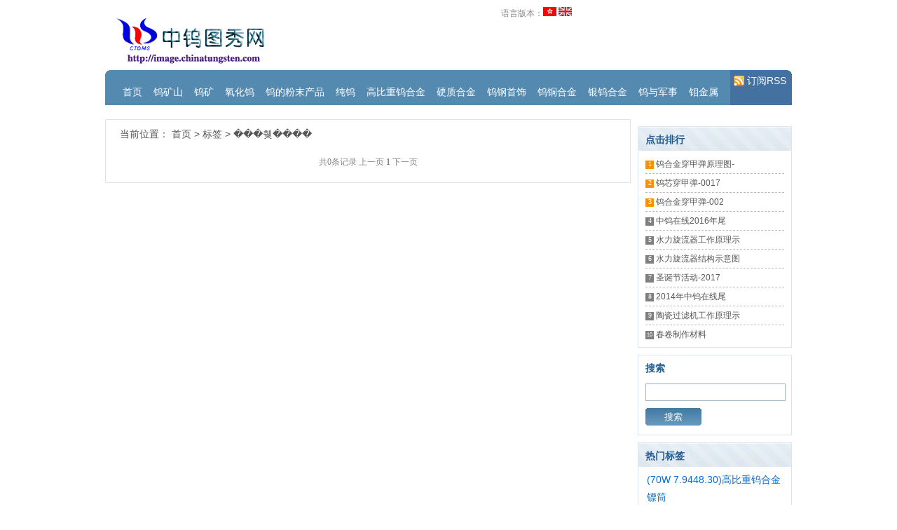

--- FILE ---
content_type: text/html; charset=utf-8
request_url: http://image.chinatungsten.com/tags-%E5%9B%BD%E5%BA%86%E5%8F%91%E7%BA%A2%E6%97%97.html
body_size: 3482
content:
<!DOCTYPE html PUBLIC "-//W3C//DTD XHTML 1.0 Transitional//EN" "http://www.w3.org/TR/xhtml1/DTD/xhtml1-transitional.dtd">
<html>
<head>
<meta http-equiv="Content-Type" content="text/html; charset=utf-8" />
<title>���췢����图片|���췢����照片|���췢����图纸 -  中钨图秀网</title>
<meta name="keywords" content="">
<meta name="description" content="">
<link rel="stylesheet" href="/images/default/piccms.css" media="screen" />
<script src="/images/js/jquery-1.4.4.min.js"></script>
<script src="/images/js/system.js"></script>
<script type="text/javascript">
var web_script = "/index.php";
var web_url = "http://image.chinatungsten.com/";
var web_name = "钨矿|钨精矿|氧化钨|钨粉|碳化钨粉|金属钨|钨合金|硬质合金的图片、照片和图纸 - 中钨图秀网";
</script>
<link href="favicon.ico" rel="shortcut icon" type="image/x-icon" />
</head>

<body> 
<div class="wrap">
	<div class="header">
		<h1 class="logo"><a href="http://image.chinatungsten.com/"><span>Chinatungsten</span><img src="/images/logo.png" alt="钨矿|钨精矿|氧化钨|钨粉|碳化钨粉|金属钨|钨合金|硬质合金的图片、照片和图纸 - 中钨图秀网" /></a></h1>
		<div class="top1" align="center">语言版本：<a href="http://image.chinatungsten.com/big5" target="_blank"><img src="http://cn.chinatungsten.com/lan/hk_flag.png" title="繁體中文" border="0" /></a>&nbsp;<a href="http://picture.chinatungsten.com" target="_blank"><img src="http://cn.chinatungsten.com/lan/uk_flag.png" title="English" border="0" /></a></div>
		<!-- 导航 开始 -->
		<div class="nav">
			<b class="nav_left"></b>
			<div class="nav_bar">
				<ul>
					<li><a href="http://image.chinatungsten.com/"><span>首页</span></a></li>
                                            <li cid="48"><a href="http://image.chinatungsten.com/list-48.html" ><span>钨矿山</span></a></li>
                                                <li cid="14"><a href="http://image.chinatungsten.com/list-14.html" ><span>钨矿</span></a></li>
                                                <li cid="49"><a href="http://image.chinatungsten.com/list-49.html" ><span>氧化钨</span></a></li>
                                                <li cid="15"><a href="http://image.chinatungsten.com/list-15.html" ><span>钨的粉末产品</span></a></li>
                                                <li cid="16"><a href="http://image.chinatungsten.com/list-16.html" ><span>纯钨</span></a></li>
                                                <li cid="17"><a href="http://image.chinatungsten.com/list-17.html" ><span>高比重钨合金</span></a></li>
                                                <li cid="18"><a href="http://image.chinatungsten.com/list-18.html" ><span>硬质合金</span></a></li>
                                                <li cid="19"><a href="http://image.chinatungsten.com/list-19.html" ><span>钨钢首饰</span></a></li>
                                                <li cid="20"><a href="http://image.chinatungsten.com/list-20.html" ><span>钨铜合金</span></a></li>
                                                <li cid="21"><a href="http://image.chinatungsten.com/list-21.html" ><span>银钨合金</span></a></li>
                                                <li cid="53"><a href="http://image.chinatungsten.com/list-53.html" ><span>钨与军事</span></a></li>
                                                <li cid="92"><a href="http://image.chinatungsten.com/list-92.html" ><span>钼金属</span></a></li>
                        				</ul>
                
                <!-- 下级分类 -->
				                        
                        
                
			</div>
			<div class="other_nav">
            	<a href="http://image.chinatungsten.com/Maps-rss.html"><b class="icon icon_fav"></b>订阅RSS</a>
			</div>
			<b class="nav_right"></b>
		</div>
		<!-- 导航 结束 -->
	</div><div class="container">
    <!-- 主要内容 开始 -->
    <div class="main">
        <!-- 图片列表 开始 -->
        <div class="box_2 pic_list_box">
            <div class="crumb">当前位置：
            	<a href="http://image.chinatungsten.com/">首页</a>
                &gt; 标签
                &gt; <a href="http://image.chinatungsten.com/tags-%B9%FA%C7%EC%B7%A2%BA%EC%C6%EC.html">���췢����</a>
            </div>
            <div class="pic_list_wrap">
                <ul>
                   
                </ul>
            </div>
            
            <div class="pager">
            	<span class="total">共0条记录</span> 
                <span>上一页</span>
<strong>1</strong>

<span>下一页</span>            </div>
        </div>
        <!-- 图片列表 结束 -->
    </div>
    <!-- 主要内容 结束 -->
    <!-- 侧边栏 开始 -->
    <div class="side">
        <div class="adv_side"><!-- cate-right:广告标识不存在 --></div>
        <!-- 每周热图 开始 -->
        <div class="box_2 week_hot_box week_hot_box_2">
            <div class="tit">
                <h3>点击排行</h3>
            </div>
            <div class="cont">
                <ol>
                                    <li><span class="list_num num_1">1</span><a href="http://image.chinatungsten.com/article-569.html" title="钨合金穿甲弹原理图-0025">钨合金穿甲弹原理图-</a></li>
                                    <li><span class="list_num num_2">2</span><a href="http://image.chinatungsten.com/article-371.html" title="钨芯穿甲弹-0017">钨芯穿甲弹-0017</a></li>
                                    <li><span class="list_num num_3">3</span><a href="http://image.chinatungsten.com/article-572.html" title="钨合金穿甲弹-0028">钨合金穿甲弹-002</a></li>
                                    <li><span class="list_num num_4">4</span><a href="http://image.chinatungsten.com/article-4819.html" title="中钨在线2016年尾牙宴--20170114">中钨在线2016年尾</a></li>
                                    <li><span class="list_num num_5">5</span><a href="http://image.chinatungsten.com/article-599.html" title="水力旋流器工作原理示意图">水力旋流器工作原理示</a></li>
                                    <li><span class="list_num num_6">6</span><a href="http://image.chinatungsten.com/article-600.html" title="水力旋流器结构示意图">水力旋流器结构示意图</a></li>
                                    <li><span class="list_num num_7">7</span><a href="http://image.chinatungsten.com/article-5409.html" title="圣诞节活动-20171224">圣诞节活动-2017</a></li>
                                    <li><span class="list_num num_8">8</span><a href="http://image.chinatungsten.com/article-2212.html" title="2014年中钨在线尾牙宴">2014年中钨在线尾</a></li>
                                    <li><span class="list_num num_9">9</span><a href="http://image.chinatungsten.com/article-607.html" title="陶瓷过滤机工作原理示意图">陶瓷过滤机工作原理示</a></li>
                                    <li><span class="list_num num_10">10</span><a href="http://image.chinatungsten.com/article-757.html" title="春卷制作材料">春卷制作材料</a></li>
                                </ol>
            </div>
        </div>
        <!-- 每周热图 结束 -->
        <!-- 搜索 开始 -->
        <div class="box_1 search_box">
            <div class="tit">
                <h3>搜索</h3>
            </div>
            <div class="cont">
                <input type="text" value="" class="search_in" id="keyword" /> <button type="button" class="btn_normal btn_search" onclick="subsearch('keyword')">搜索</button>
            </div>
        </div>
        <!-- 搜索 结束 -->
        <!-- 热门图集 开始 -->
        <div class="box_2 hot_tag_box" style="height:212px;">
            <div class="tit">
                <h3>热门标签</h3>
            </div>
            <div class="cont" >
                <div class="tag_list">
                                        <a href="http://image.chinatungsten.com/tags-.html" class="tag_2"></a>
                                        <a href="http://image.chinatungsten.com/tags-%2870W+7.9448.30%29%E9%AB%98%E6%AF%94%E9%87%8D%E9%92%A8%E5%90%88%E9%87%91%E9%95%96%E7%AD%92.html" class="tag_3">(70W 7.9448.30)高比重钨合金镖筒</a>
                                        <a href="http://image.chinatungsten.com/tags-17.25g%2Fcm3%E9%AB%98%E5%AF%86%E5%BA%A6%E9%92%A8%E5%90%88%E9%87%91%E5%BC%B9%E8%8A%AF.html" class="tag_1">17.25g/cm3高密度钨合金弹芯</a>
                                        <a href="http://image.chinatungsten.com/tags-18%E5%91%A8%E5%B9%B4%E5%BA%86.html" class="tag_2">18周年庆</a>
                                        <a href="http://image.chinatungsten.com/tags-2015.html" class="tag_2">2015</a>
                                        <a href="http://image.chinatungsten.com/tags-20150311-%E5%BC%A0%E6%96%87%E8%81%AA%E7%94%9F%E6%97%A5%E7%85%A7%E7%89%87.html" class="tag_2">20150311-张文聪生日照片</a>
                                        <a href="http://image.chinatungsten.com/tags-20150325-%E7%91%9C%E5%A8%9F%E7%94%9F%E6%97%A5%E7%85%A7%E7%89%87.html" class="tag_2">20150325-瑜娟生日照片</a>
                                        <a href="http://image.chinatungsten.com/tags-2015%E5%91%A8%E5%B9%B4%E5%BA%86.html" class="tag_3">2015周年庆</a>
                                        <a href="http://image.chinatungsten.com/tags-2015%E5%B9%B41-2%E6%9C%88%E4%BB%BD%E6%AF%94%E8%B5%9B%E9%9B%86%E9%94%A6%E7%85%A7%E7%89%87.html" class="tag_4">2015年1-2月份比赛集锦照片</a>
                                        <a href="http://image.chinatungsten.com/tags-2015%E5%B9%B4%E5%9B%BD%E5%BA%86.html" class="tag_1">2015年国庆</a>
                                        <a href="http://image.chinatungsten.com/tags-2015%E7%AB%AF%E5%8D%88%E8%8A%82.html" class="tag_0">2015端午节</a>
                                        <a href="http://image.chinatungsten.com/tags-2016%E5%B9%B4%E5%91%A8%E5%B9%B4%E5%BA%86.html" class="tag_0">2016年周年庆</a>
                                        <a href="http://image.chinatungsten.com/tags-204%E5%B9%B410%E6%9C%881%E6%97%A5%E5%9B%BD%E5%BA%86%E4%B8%AD%E5%B1%B1%E8%B7%AF%E6%B4%BB%E5%8A%A8%E7%85%A7%E7%89%87.html" class="tag_3">204年10月1日国庆中山路活动照片</a>
                                        <a href="http://image.chinatungsten.com/tags-6G+80%25+%E9%92%A8%E5%90%88%E9%87%91%E9%95%96%E6%A1%B6.html" class="tag_3">6G 80% 钨合金镖桶</a>
                                        <a href="http://image.chinatungsten.com/tags-90W-%E9%92%A8%E5%90%88%E9%87%91%E5%9C%86%E6%9F%B1%E7%85%A7%E7%89%87.html" class="tag_2">90W-钨合金圆柱照片</a>
                                        <a href="http://image.chinatungsten.com/tags-90W-%E9%92%A8%E5%90%88%E9%87%91%E5%9C%86%E6%A3%92%E7%85%A7%E7%89%87.html" class="tag_4">90W-钨合金圆棒照片</a>
                                        <a href="http://image.chinatungsten.com/tags-90W-%E9%92%A8%E5%90%88%E9%87%91%E6%A3%92%E7%85%A7%E7%89%87.html" class="tag_4">90W-钨合金棒照片</a>
                                        <a href="http://image.chinatungsten.com/tags-90W-%E9%AB%98%E6%AF%94%E9%87%8D%E9%92%A8%E5%90%88%E9%87%91%E5%9C%86%E6%9F%B1%E7%85%A7%E7%89%87.html" class="tag_4">90W-高比重钨合金圆柱照片</a>
                                        <a href="http://image.chinatungsten.com/tags-90%E5%9D%A6%E5%85%8B.html" class="tag_4">90坦克</a>
                                        <a href="http://image.chinatungsten.com/tags-90%E5%9E%8B%E4%BD%8E%E9%A3%8E%E5%8E%8B%E6%BD%9C%E5%AD%94%E9%92%BB%E5%A4%B4.html" class="tag_3">90型低风压潜孔钻头</a>
                                    </div>
            </div>
        </div>
        <!-- 热门图集 开始 -->
    </div>
    <!-- 侧边栏 结束 -->
</div>
<div class="footer">
    <p class="site_info">
    <a href="http://image.chinatungsten.com/Archiver-index.html">Archiver</a> <a href="http://image.chinatungsten.com/Maps-index.html">Sitemap</a> <a href="http://cn.chinatungsten.com/about-us.html" target="_blank">关于我们</a> <a href="http://cn.chinatungsten.com/contact.html" target="_blank">联系我们</a><a href="http://beian.miit.gov.cn" target="_blank"><a href=</a><script type="text/javascript" src="https://js.users.51.la/21479161.js"></script><br />
    Copyright © 2013-2025 <strong style="color:#FF6600">image.chinatungsten.com</strong>, All Rights Reserved 中钨在线 版权所有     
    </p>
    <p class="copyright">
建议使用1024*768以上的屏幕分辨率和6.0以上版本的IE来访问本站
    </p>
    <br />
</div>
</div>
</body>
</html>

--- FILE ---
content_type: text/css
request_url: http://image.chinatungsten.com/images/default/piccms.css
body_size: 20143
content:
@charset "utf-8";
/*
┌──────────────┐
│	日期：2012/1/2            │
│	作者：林小志              │
│	博客：http://www.linxz.de │
│	邮箱：linxz@vip.qq.com    │
└──────────────┘
*/
/*===== reset =====*/
html {-webkit-text-size-adjust:none;-ms-text-size-adjust:none;}
html,body,div,dl,dt,dd,ul,ol,li,h1,h2,h3,h4,h5,h6,pre,code,form,fieldset,legend,input,textarea,p,blockquote,th,td,em,button {margin:0;padding:0;}
body {font-size:12px;line-height:1.5;font-family:Simsun,sans-serif;color:#888888;background-color:#FFFFFF;}
img, fieldset {border:0 none;}
h1,h2,h3,h4,h5 {font-size:12px;}
input, textarea {font-size:12px;}
table {border-collapse:collapse;}
a {color:#555555;text-decoration:none;-moz-transition:color 300ms linear;-webkit-transition:color 300ms linear;}
a:hover {color:#FF7802;text-decoration:underline;}
ul,ol {list-style:none;}
.icon {display:inline-block;width:16px;height:16px;overflow:hidden;margin-right:3px;vertical-align:middle;line-height:999em;font-size:0;content:"";background:url(icons.png) no-repeat 0 0;}
.icon_fav {background-position:0 0;}
.icon_send {background-position:0 -20px;}

/*===== layout =====*/
.wrap {width:980px;margin:0 auto;padding:10px;zoom:1;}
.header {margin-bottom:20px;zoom:1;}
.container {zoom:1;}
.wrap:after,
.header:after,
.detail_cont_box:after,
.container:after {clear:both;display:block;content:".";height:0;visibility:hidden;font-size:0;line-height:0;}
.main {float:left;width:750px;}
.side {float:right;width:220px;overflow:hidden;}
.box,
.box_1,
.box_2 {position:relative;overflow:hidden;margin-bottom:10px;border:1px solid #D9E6F0;zoom:1;}
.box {background:url(bg_box_title.png) repeat-x 0 -40px;}
.box_2 .tit {height:35px;overflow:hidden;background:url(bg_box_title.png) repeat-x 0 0;}
.box h3 {height:40px;overflow:hidden;line-height:40px;text-indent:15px;font-size:14px;color:#215A93;}
.box_1 h3,
.box_2 h3 {height:35px;overflow:hidden;line-height:36px;text-indent:15px;font-size:14px;color:#215A93;}
.side .box h3,
.side .box_1 h3,
.side .box_2 h3 {text-indent:10px;}
.more {position:absolute;top:13px;right:18px;color:#215A93;}
.box .cont {padding:5px;}
.box_2 .cont {padding:10px 15px;}
.btn_normal,
.see_source a {width:80px;height:25px;line-height:24px;color:#FFFFFF;border:0 none;background:url(bg_btn.png) no-repeat 0 -70px;cursor:pointer;}
.see_source a {display:inline-block;}
.see_source a:hover {text-decoration:none;}
.see_source {overflow:hidden;padding:5px 0 15px;text-align:center;zoom:1;}
.list_num {display:inline-block;width:12px;height:12px;overflow:hidden;margin-right:3px;vertical-align:middle;vertical-align:-2px\0;line-height:10px;text-align:center;font-family:verdana;font-size:10px;color:#FFFFFF;background-color:#7F7F7F;}
.num_1,
.num_2,
.num_3 {background-color:#FF9000;}
.num_10 {line-height:12px;font-size:8px;}
/*===== 详细内容页 =====*/
.detail_container .main {width:670px;}
.detail_container .side {width:300px;}

/*===== tab选项卡 =====*/
.box_tab .tit {height:30px;margin:10px 10px 5px;border-bottom:1px solid #D8E6F0;}
.box_tab .tit a {float:left;height:26px;overflow:hidden;margin-right:5px;padding-bottom:2px;line-height:30px;font-size:14px;color:#888888;}
.box_tab .tit a:hover,
.box_tab .tit a.on:hover,
.box_tab .tit a.on {text-decoration:none;font-weight:bold;color:#215A93;border-bottom:2px solid #D8E6F0;}
/*===== 文字tab选项卡 =====*/
.txt_list_tab {height:233px;}
.txt_list_tab .cont li {float:left;width:100%;height:20px;overflow:hidden;text-indent:5px;}

/*===== logo与顶部广告 =====*/
.logo {float:left;width:250px;height:90px;}
.logo span {display:none;}
.ad_top1 {float:left;width:728px;height:90px;text-align:center;}

/*===== 导航部分 =====*/
.nav {clear:both;overflow:hidden;font-size:14px;}
.nav_left,
.nav_right {float:left;width:6px;overflow:hidden;padding-bottom:81px;margin-bottom:-81px;font-size:0;background:url(bg_nav.png) no-repeat 0 -90px;}
.nav_right {background-position:0 -180px;}
.nav_bar {position:relative;float:left;width:872px;height:100%;overflow:hidden;margin-left:6px;*margin-left:0;padding-left:14px;background:#5489B0 url(bg_nav.png) repeat-x 0 0;}
.other_nav {float:left;width:77px;padding:5px 0 80px 5px;margin-bottom:-80px;background:#4A719F url(bg_nav.png) repeat-x 0 -270px;}
.nav a {color:#FFFFFF;}
.nav a:hover {text-decoration:none;}
.other_nav a {display:inline-block;_padding-top:3px;}
.other_nav a:hover {font-weight:normal;color:#F32600;}
.nav_bar ul {height:39px;overflow:hidden;margin-top:11px;}
.nav_bar li {float:left;height:39px;line-height:40px;}
.nav_bar li a,
.nav_bar li a.current {float:left;height:39px;overflow:hidden;padding:0 0 0 5px;background:url(bg_nav.png) repeat-x 0 -11px;-moz-transition:background 200ms linear;-webkit-transition:background 200ms linear;}
.nav_bar li a.current span,
.nav_bar li a span {float:left;height:39px;padding-right:11px;color:#FFFFFF;background:url(bg_nav.png) no-repeat right -11px;-moz-transition:background 200ms linear;-webkit-transition:background 200ms linear;cursor:pointer;}
.nav_bar li a:hover,
.nav_bar li a.current,
.nav_bar li a.current:hover {background-position:0 -410px;}
.nav_bar li a.current span,
.nav_bar li a.current:hover span,
.nav_bar li a:hover span {background-position:right -360px;}
.nav_bar li a.current span,
.nav_bar li a.current:hover span {font-weight:bold;}
.nav_bar .sub_nav {float:left;width:870px;height:30px;overflow:hidden;line-height:30px;font-size:12px;}
.nav_bar .sub_nav a,
.nav_bar .sub_nav a:hover {float:left;height:30px;overflow:hidden;margin-right:10px;line-height:30px;padding:0;background:none;-moz-transition:color 300ms linear;-webkit-transition:color 300ms linear;}
.nav_bar .sub_nav a:hover {color:#FF7802;}

/*===== 首页FLASH轮播图 =====*/
.flash_pic {width:750px;height:360px;overflow:hidden;margin-bottom:10px;}
.flash_pic .big_pic {float:left;width:510px;height:360px;overflow:hidden;}
.flash_pic .pic_list {float:left;width:240px;height:358px;overflow:hidden;border:solid #D8E6F0;border-width:1px 0;}
.flash_pic .pic_list ul {overflow:hidden;margin-top:-1px;}
.flash_pic .pic_list li {float:left;width:240px;height:60px;overflow:hidden;}
.flash_pic .pic_list li a {display:block;width:230px;height:50px;overflow:hidden;padding:4px;border:1px solid #D8E6F0;background-color:#E8EFF4;-moz-transition:background-color 500ms linear;-webkit-transition:background-color 500ms linear;}
.flash_pic .pic_list li.sel a,
.flash_pic .pic_list li.sel a:hover,
.flash_pic .pic_list li a:hover {padding:5px;text-decoration:none;border:0 none;background-color:#7FA4BF;}
.flash_pic .pic_list li a span {color:#888888;}
.flash_pic .pic_list li.sel a span,
.flash_pic .pic_list li.sel a:hover span,
.flash_pic .pic_list li a:hover span {color:#DDDDDD;}
.flash_pic .pic_list li a strong {display:block;height:24px;overflow:hidden;line-height:24px;font-weight:normal;color:#215A93;}
.flash_pic .pic_list li.sel a strong,
.flash_pic .pic_list li.sel a:hover strong,
.flash_pic .pic_list li a:hover strong {font-weight:bold;color:#FFFFFF;}
.flash_pic .pic_list li a img {float:left;margin-right:10px;}

/*===== 通栏广告图 =====*/
.adv_contianer {clear:both;width:980px;text-align:center;overflow:hidden;margin-bottom:10px;}
/*===== 侧边广告 =====*/
.adv_side {width:220px;text-align:center;overflow:hidden;margin-bottom:10px;}
.detail_container .adv_side {width:300px;text-align:center;}

/*===== 精彩图推荐 =====*/
.nice_pic_box {height:250px;}
.nice_pic_box li {float:left;width:130px;height:250px;overflow:hidden;margin-left:15px;_display:inline;}
.nice_pic_box li img {display:block;margin-bottom:5px;}
.nice_pic_box li p {height:44px;overflow:hidden;line-height:22px;}
.nice_pic_box li .pic_name {height:22px;}
/*===== 详细内容页的频道精选 =====*/
.detail_container .nice_pic_box {height:auto;}
.detail_container .nice_pic_box ul {float:left;width:288px;overflow:hidden;padding-top:5px;margin-left:-20px;zoom:1;_display:inline;}
.detail_container .nice_pic_box li {width:120px;height:115px;margin-left:20px;text-align:center;}

/*===== 搜索框 =====*/
.search_box {height:113px;}
.search_box .search_in {width:190px;height:20px;margin-bottom:10px;padding:1px 4px 2px;line-height:20px;color:#888888;border:1px solid #9DB8CC;background-color:#FFFFFF;-moz-transition:color 300ms linear;-webkit-transition:color 300ms linear;}
.search_box .search_in:focus {color:#333333;}
.search_box .cont {padding:5px 10px;}
.detail_container .search_box .search_in {width:270px;}

/*===== 每周热图 人气精选 =====*/
.week_hot_box {height:223px;padding-top:5px;}
.week_hot_box .cont {padding:0 10px;}
.week_hot_box li {float:left;width:100%;height:20px;overflow:hidden;}
.week_hot_box_2,
.person_love_box {height:auto;padding-top:0;}
.week_hot_box_2 ol,
.person_love_box ol {height:269px;overflow:hidden;padding:5px 0 0;margin-bottom:5px;}
.week_hot_box_2 li,
.person_love_box li {height:26px;_height:18px;_padding-top:8px;line-height:26px;border-bottom:1px dashed #BBBBBB;}

/*===== 热门标签 =====*/
.hot_tag_box {height:250px;}
.hot_tag_box .cont {height:205px;overflow:hidden;padding:5px 10px 15px;line-height:1.8;}
.hot_tag_box .cont a {display:inline-block;margin:0 2px;}
.hot_tag_box .tag_1 {font-size:14px;}
.hot_tag_box .tag_2 {color:#006DD9;}
.hot_tag_box .tag_3 {font-size:14px;color:#006DD9;}
.hot_tag_box .tag_4 {font-size:14px;font-weight:bold;color:#006DD9;}

/*===== 图集库 =====*/
.pic_lib_box {height:458px;}
.pic_lib_box .cont {padding-top:15px;}
.pic_lib_box .big_pic {position:relative;float:left;width:350px;height:400px;overflow:hidden;margin-right:25px;text-align:center;line-height:30px;}
.pic_lib_box .big_pic img {display:block;width:350px;height:370px;}
.pic_lib_box .big_pic .pic_icon {position:absolute;top:0;left:0;width:90px;height:90px;overflow:hidden;line-height:999em;text-indent:999em;font-size:0;content:"";}
.pic_lib_box .big_pic .pic_hot_icon {background:url(ico_pic_hot.png) no-repeat 0 0;}
.pic_lib_box .pic_list {float:left;width:565px;height:400px;overflow:hidden;}
.pic_lib_box .pic_list ul {overflow:hidden;margin-left:-15px;zoom:1;}
.pic_lib_box .pic_list li {float:left;width:130px;height:190px;overflow:hidden;margin-left:15px;margin-bottom:10px;text-align:center;_display:inline;}
.pic_lib_box .pic_list li img {display:block;width:130px;height:170px;margin-bottom:5px;}
.pic_lib_box .txt_list {float:left;width:186px;height:299px;overflow:hidden;margin-left:20px;margin-top:-8px;_display:inline;}
.pic_lib_box .txt_list li {height:29px;overflow:hidden;line-height:30px;border-bottom:1px dashed #999999;}

.hot_pic_box .pic_list {float:left;width:130px;height:300px;overflow:hidden;}

/*===== 高清大图 可点击左右看图的模块 横向轮播图 =====*/
.change_pic_box .more {top:10px;}
.change_pic_box {clear:both;height:206px;}
.change_pic_box .change_pic {position:relative;height:150px;overflow:hidden;padding:5px 45px 0;zoom:1;}
.change_pic_box .change_pic ul {overflow:hidden;margin-left:-5px;zoom:1;}
.change_pic_box .change_pic li {float:left;width:155px;height:150px;margin-left:15px;text-align:center;line-height:22px;_display:inline;}
.change_pic_box .change_pic li img {display:block;width:155px;height:120px;margin-bottom:5px;}
.change_pic_box .prev_pic,
.change_pic_box .next_pic {position:absolute;top:50px;width:30px;height:30px;overflow:hidden;line-height:999em;text-indent:999em;font-size:0;content:"";background:url(bg_btn.png) no-repeat 0 0;}
.change_pic_box .prev_pic {left:5px;background-position:-120px 0;}
.change_pic_box .prev_pic:hover {background-position:-80px 0;}
.change_pic_box .next_pic {right:5px;background-position:-40px 0;}
.change_pic_box .next_pic:hover {background-position:0 0;}

/*===== 友情链接 =====*/
.f_link_box {clear:both;}
.f_link_box .cont {padding:0 15px 5px;}
.f_link_box .txt_link {overflow:hidden;margin-bottom:10px;line-height:20px;zoom:1;}
.f_link_box .txt_link a {display:inline-block;margin-right:5px;}
.f_link_box .pic_link {overflow:hidden;zoom:1;}
.f_link_box .pic_link .link_logo {float:left;width:88px;height:31px;overflow:hidden;margin:0 10px 10px 0;}
.f_link_box .pic_link .link_logo img {display:block;width:88px;height:31px;}

/*===== 面包屑 =====*/
.crumb {padding:10px 20px;font-size:14px;color:#555555;}
.detail_cont_box .crumb {padding:0;font-size:12px;}

/*===== 图片列表页面中的列表 =====*/
.pic_list_wrap {width:710px;overflow:hidden;margin:0 auto;zoom:1;}
.pic_list_wrap ul {overflow:hidden;margin-left:-15px;zoom:1;}
.pic_list_wrap li {float:left;width:130px;height:195px;overflow:hidden;margin:0 0 10px 15px;_display:inline;text-align:center;line-height:20px;}
.pic_list_wrap li img {display:block;width:130px;height:170px;margin-bottom:5px;}

/*===== 分页 =====*/
.pager {padding:10px 0 20px;text-align:center;font-family:verdana;}
.pager a {padding:3px 5px;background-color:#EEEEEE;-moz-transition:background-color 300ms linear;-webkit-transition:background-color 300ms linear;border-radius:3px;}
.pager a:hover {text-decoration:none;color:#FFFFFF;background-color:#4F83AA;}

/*===== 特别推荐 =====*/
.commend_pic_box .cont {padding:10px;}
.commend_pic_box ol {position:relative;height:410px;overflow:hidden;}
.commend_pic_box li {position:relative;float:left;width:100%;height:26px;_height:18px;_padding-top:8px;overflow:hidden;line-height:26px;border-bottom:1px dashed #BBBBBB;}
.commend_pic_box li.top_num .list_num {position:absolute;top:0;left:0;width:10px;height:30px;_padding-top:0;overflow:hidden;line-height:30px;text-align:center;background-color:#D87658;}
.commend_pic_box li.top_num {width:120px;height:122px;overflow:hidden;padding:0 10px;margin-bottom:5px;margin-right:-10px;text-align:center;border:0 none;}
.commend_pic_box li.top_num_1 {margin-right:8px;}
.commend_pic_box li.top_num img {display:block;width:120px;height:90px;overflow:hidden;margin-bottom:5px;}

/*===== 内容详细阅读模式 =====*/
.detail_cont_box {padding:10px 20px;zoom:1;}
.detail_cont_box h1 {padding:20px 0 5px;line-height:24px;text-align:center;font-weight:normal;font-size:14px;color:#222222;}
.detail_info {padding-bottom:5px;text-align:center;line-height:24px;font-family:arial;color:#222222;}
.detail_info a {margin:0 5px;color:#006CDB;}
.detail_info span {margin:0 5px;}
.detail_info span em {font-style:normal;color:#DA5C00;}
.detail_pic {width:630px;overflow:hidden;margin-bottom:10px;zoom:1;text-align:center;}
.detail_pic img{ max-width:600px;_width:expression((document.documentElement.clientWidth||document.body.clientWidth)<600?"600px":"");}
.detail_pic span{}
.detail_pic_list {position:relative;width:568px;height:140px;overflow:hidden;margin-bottom:10px;padding:4px 30px 4px 30px;border:1px solid #DDDDDD;}
.detail_pic_list ul {overflow:hidden;margin-left:-4px;zoom:1;}
.detail_pic_list li {float:left;width:110px;height:140px;overflow:hidden;margin-left:4px;_display:inline;}
.detail_pic_list li a {display:block;width:100px;height:130px;overflow:hidden;border:5px solid #FFFFFF;-moz-transition:border 300ms linear;-webkit-transition:border 300ms linear;}
.detail_pic_list li.on a,
.detail_pic_list li.on a:hover,
.detail_pic_list li a:hover {border:5px solid #000000;}
.detail_pic_list li img {display:block;width:100px;height:130px;}
.detail_pic_list .prev_pic,
.detail_pic_list .next_pic {position:absolute;top:50%;width:10px;height:20px;overflow:hidden;margin-top:-10px;line-height:999em;text-indent:999em;font-size:0;content:"";background:url(ico_arrow.png) no-repeat 0 0;opacity:.5;-moz-transition:opacity 300ms linear;-webkit-transition:opacity 300ms linear;}
.detail_pic_list .prev_pic {left:10px;}
.detail_pic_list .next_pic {right:10px;background-position:-20px 0;}
.detail_pic_list .prev_pic:hover,
.detail_pic_list .next_pic:hover {opacity:1;}
.detail_txt {overflow:hidden;padding-bottom:30px;font-size:14px;line-height:2;color:#222222;zoom:1;}
.detail_tag {padding:5px 0;text-align:center;font-family:arial;color:#222222;}
.detail_about {overflow:hidden;padding:5px 0;line-height:22px;zoom:1;}
.detail_about .prev_detail {float:left;width:49%;height:20px;overflow:hidden;}
.detail_about .prev_detail .icon_arrow_left {width:10px;height:11px;margin-right:5px;background:url(ico_arrow.png) no-repeat 0 -30px;}
.detail_about .next_detail {float:right;width:49%;height:20px;overflow:hidden;text-align:right;}
.detail_about .next_detail .icon_arrow_right {width:10px;height:11px;margin-left:5px;background:url(ico_arrow.png) no-repeat -21px -30px;}
.detail_ctrl {width:320px;height:67px;overflow:hidden;margin:20px auto;}
.detail_ctrl a {position:relative;float:left;width:60px;height:23px;overflow:hidden;margin-right:13px;padding:37px 7px 7px 0;text-align:center;color:#00486C;background:url(bg_detail_ctrl.png) no-repeat 0 0;}
.detail_ctrl a:hover {text-decoration:none;color:#B50000;}
.detail_ctrl .goto_ding {font-size:14px;color:#BA3500;background-position:-80px 0;}
.detail_ctrl .goto_ding em {position:absolute;top:10px;left:0;width:60px;height:22px;overflow:hidden;line-height:22px;font-style:normal;font-weight:bold;font-size:18px;font-family:arail;}
.detail_ctrl .goto_down {font-size:14px;color:#2D6B00;background-position:-160px 0;}
.detail_ctrl .goto_down em {position:absolute;top:10px;left:0;width:60px;height:22px;overflow:hidden;line-height:22px;font-style:normal;font-weight:bold;font-size:18px;font-family:arail;}
.detail_rela {clear:both;overflow:hidden;padding:15px 0;border-top:1px solid #DDDDDD;zoom:1;}
.detail_rela li {float:left;width:314px;height:22px;overflow:hidden;line-height:22px;}

/*===== 评论区域 =====*/
.comment_box h2 {height:26px;margin-bottom:10px;font-size:14px;color:#215A93;border-bottom:1px dashed #BBBBBB;}
.comment_cont {position:relative;padding-bottom:15px;color:#555555;zoom:1;}
.comment_cont:after {clear:both;display:block;content:".";height:0;visibility:hidden;font-size:0;line-height:0;}
.comment_cont input {padding:2px 4px 1px;margin-right:5px;vertical-align:middle;border:1px solid #93B2D2;background-color:#FFFFFF;}
.comment_cont .comment_var,
.comment_cont .comment_name,
.comment_cont .comment_quick {float:left;height:22px;margin-right:15px;}
.comment_cont .comment_name span {color:#FE4800;}
.comment_cont .comment_name input {width:80px;}
.comment_cont .comment_var input {width:50px;}
.comment_cont .comment_var img {vertical-align:middle;}
.comment_cont .comment_ta {clear:both;width:100%;height:60px;margin:10px 0;color:#555555;border:1px solid #93B2D2;background-color:#FFFFFF;}
.comment_cont .comment_emote {position:relative;float:left;width:16px;height:16px;z-index:2;}
.comment_cont .comment_emote a {display:block;width:16px;height:16px;overflow:hidden;overflow:hidden;line-height:999em;font-size:0;content:"";background:url(ico_emote.jpg) no-repeat 0 0;}
.comment_cont .btn_normal {float:right;}
.comment_cont .total_tips {float:right;margin-right:10px;line-height:26px;}
.comment_cont .total_tips span {font-family:arial;color:#FE4800;}

/*===== 评论列表 =====*/
.comment_list {clear:both;overflow:hidden;padding-bottom:10px;zoom:1;}
.comment_list li {float:left;width:100%;overflow:hidden;padding:5px 0;color:#555555;background-color:#F8FBFE;-moz-transition:background-color 200ms linear;-webkit-transition:background-color 200ms linear;}
.comment_list li.single {background-color:#EAF2F8;}
.comment_list li:hover {background-color:#D9E6F0;}
.comment_list li .floor_num {float:left;padding:0 10px;font-family:georgia;}
.comment_list li .name {float:left;font-weight:bold;color:#BA3500;}
.comment_list li .date {float:right;padding-right:10px;font-family:georgia;color:#888888;}
.comment_list li .detail {clear:both;padding:5px 10px;}

/*===== 底部版权 =====*/
.footer {clear:both;padding-top:10px;text-align:center;line-height:22px;font-family:verdana;}
.footer a {margin:0 5px;}{margin:0 5px;}

--- FILE ---
content_type: text/javascript
request_url: http://image.chinatungsten.com/images/js/system.js
body_size: 4666
content:
/* start ready */
(function ($){
	/*全选反选*/
	$.selectAll = function(name) {
		var checked = $("input=[name='"+name+"']").attr('checked');
		$("input=[name='"+name+"']").attr('checked', !checked);
	}
	
	/*获取复选框的值*/
	$.checkBoxValue = function (name, string) {
		var ids = [];
		$("input=[name='"+name+"']:checked").each(function(i) {
			ids.push($(this).val());
		});
		return string ? ids.join(',') : ids;
	}
	
	/*tab切换*/
	$.showTab = function(the, total, tabid, divid, onclass) {
		if (undefined == divid) {
			divid = '#showtab_';	
		}
		if (undefined == tabid) {
			tabid = '#tab_';
		}
		if (undefined == onclass) {
			onclass = 'on';	
		}
		for(var i=1;i<=total;i++){
			$(divid+i).hide();
			$(tabid+i).removeClass(onclass);
		}
		$(tabid+the).addClass(onclass);
		$(tabid+the).blur();
		$(divid+the).show();
	}
	
	/*包含swf的Tab切换*/
	$.showSwfTab = function(the, total, tabid, divid) {
		if (undefined == divid) {
			divid = '#showtab_';	
		}
		if (undefined == tabid) {
			tabid = '#tab_';
		}
		for(var i=0;i<=total;i++){
			$(divid+i).css('visibility:', 'hidden');
			$(divid+i).parent().css('height', 0);
			$(tabid+i).removeClass('on');
		}
		$(tabid+the).addClass('on');
		$(tabid+the).blur();
		$(divid+the).css('visibility', 'visible');
		$(divid+the).parent().css('height', 'auto');
	}
		
	
	/* 读取Cookie */
	$.getCookie = function(name){
		var sta=document.cookie.indexOf(name+"=");
		var len=sta+name.length+1;
		if((!sta)&&(name!=document.cookie.substring(0,name.length))){
			return null;
		}
		if(sta==-1) return null;
		var end=document.cookie.indexOf(';',len);
		if(end==-1) end=document.cookie.length;
		return unescape(document.cookie.substring(len,end));
	}
	/* 设置Cookie */
	$.setCookie=function(name,value,expires,path,domain,secure){
		var today=new Date();
		today.setTime( today.getTime() );
		if ( expires ) {
		expires = expires * 1000 * 60 * 60 * 24;
		}
		var expires_date = new Date( today.getTime() + (expires) );
		document.cookie = name+'='+escape( value ) + ( ( expires ) ? ';expires='+expires_date.toGMTString() : '' ) +
		( ( path ) ? ';path=' + path : '' ) + ( ( domain ) ? ';domain=' + domain : '' ) + ( ( secure ) ? ';secure' : '' );
	}
	
	/*复制到剪切版*/
	$.setCopy = function(s){
		try {
			clipboardData.setData('Text',s);
			alert('本页地址已成功复制在剪贴板内！');
		} catch(e) {}
	}
	
	/*加载Js*/
	$.loadJs = function(file) {
		var js = document.createElement("script");
		js.src = file;
		document.getElementsByTagName("head")[0].appendChild(js);
	}
	
	/*添加到收藏夹*/
    $.addFav = function (web_url, web_name) {
		if (document.all) {
			window.external.addFavorite(web_url, web_name);
		} else if (window.sidebar) {
			window.sidebar.addPanel(web_name, web_url, "");
		}
	}
	
	/*在弹出窗口中打开远程地址*/
	$.fopen = function (url, postdata, title) {
		$.ajax({
			url:url,
			type:'POST',
			data: postdata,
			timeout:60000,
			cache:false,
			error:function(e){
				$.alerts.alert('出错了');
			},
			success: function(back){
				$.alerts.window(back, title);
			}
		});		
	}
	
	$.popen = function (url, width, height) {
		$.ajax({
			url:url,
			type:'POST',
			data: postdata,
			timeout:60000,
			cache:false,
			error:function(e){
				$.alerts.alert('出错了');
			},
			success: function(back){
				$.alerts.window(back, title);
			}
		});		
	}
})(jQuery);


/*幻灯*/
function weeFoucs(config) {
	var lastKey;
	var curKey = 1;
	var timer;
	var target = $(config['target']);
	var control = $(config['control']);
	var title = $(config['title']);
	var maxCount = control.length;
	var inEffect = 'fadeIn';
	var outEffect = 'fadeOut';
	var curClass = 'current';
	if (config['curClass']) {
		curClass = config['curClass'];
	}
	control.each(function(i) {
		$(control[i]).hover(function(){
			stop();
			playTo(i);
		}, function() {
			play();
		});
	});
	function playTo(i) {
		if (i != lastKey) {
			$(target[lastKey]).hide();
			$(title[lastKey]).hide();
			$(control[lastKey]).removeClass(curClass);
		} 
		lastKey = i;
		$(target[i]).fadeIn();
		$(title[i]).show();
		$(control[i]).addClass(curClass);
	}
	function play() {
		if (timer) {
			stop();
		}
		timer = window.setInterval(function() {
			if (curKey > maxCount - 1) {
				curKey = 0;
			}
			playTo(curKey);
			curKey++;
		},
		config.delayTime);
	}
	function stop() {
		window.clearInterval(timer);
	}
	if (maxCount > 0) {
		playTo(0);
		play();
	}
}

/*搜索框*/
function subsearch(textId) {
	var keyword = $('#' + textId).val().replace(/(^\s*)|(\s*$)/, '');
	if (keyword) {
		location.href = web_script + "?c=Search&keyword="+encodeURI(keyword);
	}
}


